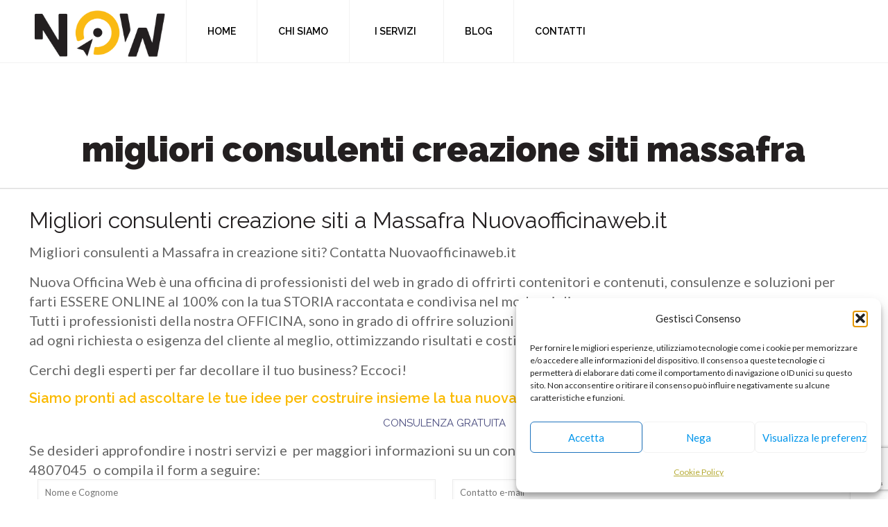

--- FILE ---
content_type: text/html; charset=utf-8
request_url: https://www.google.com/recaptcha/api2/anchor?ar=1&k=6LcMD_4pAAAAAJ54LfMSEMJPCu_dFMZWi_4LKsvN&co=aHR0cHM6Ly9udW92YW9mZmljaW5hd2ViLml0OjQ0Mw..&hl=en&v=PoyoqOPhxBO7pBk68S4YbpHZ&size=invisible&anchor-ms=20000&execute-ms=30000&cb=osw9qoa5r7vv
body_size: 48650
content:
<!DOCTYPE HTML><html dir="ltr" lang="en"><head><meta http-equiv="Content-Type" content="text/html; charset=UTF-8">
<meta http-equiv="X-UA-Compatible" content="IE=edge">
<title>reCAPTCHA</title>
<style type="text/css">
/* cyrillic-ext */
@font-face {
  font-family: 'Roboto';
  font-style: normal;
  font-weight: 400;
  font-stretch: 100%;
  src: url(//fonts.gstatic.com/s/roboto/v48/KFO7CnqEu92Fr1ME7kSn66aGLdTylUAMa3GUBHMdazTgWw.woff2) format('woff2');
  unicode-range: U+0460-052F, U+1C80-1C8A, U+20B4, U+2DE0-2DFF, U+A640-A69F, U+FE2E-FE2F;
}
/* cyrillic */
@font-face {
  font-family: 'Roboto';
  font-style: normal;
  font-weight: 400;
  font-stretch: 100%;
  src: url(//fonts.gstatic.com/s/roboto/v48/KFO7CnqEu92Fr1ME7kSn66aGLdTylUAMa3iUBHMdazTgWw.woff2) format('woff2');
  unicode-range: U+0301, U+0400-045F, U+0490-0491, U+04B0-04B1, U+2116;
}
/* greek-ext */
@font-face {
  font-family: 'Roboto';
  font-style: normal;
  font-weight: 400;
  font-stretch: 100%;
  src: url(//fonts.gstatic.com/s/roboto/v48/KFO7CnqEu92Fr1ME7kSn66aGLdTylUAMa3CUBHMdazTgWw.woff2) format('woff2');
  unicode-range: U+1F00-1FFF;
}
/* greek */
@font-face {
  font-family: 'Roboto';
  font-style: normal;
  font-weight: 400;
  font-stretch: 100%;
  src: url(//fonts.gstatic.com/s/roboto/v48/KFO7CnqEu92Fr1ME7kSn66aGLdTylUAMa3-UBHMdazTgWw.woff2) format('woff2');
  unicode-range: U+0370-0377, U+037A-037F, U+0384-038A, U+038C, U+038E-03A1, U+03A3-03FF;
}
/* math */
@font-face {
  font-family: 'Roboto';
  font-style: normal;
  font-weight: 400;
  font-stretch: 100%;
  src: url(//fonts.gstatic.com/s/roboto/v48/KFO7CnqEu92Fr1ME7kSn66aGLdTylUAMawCUBHMdazTgWw.woff2) format('woff2');
  unicode-range: U+0302-0303, U+0305, U+0307-0308, U+0310, U+0312, U+0315, U+031A, U+0326-0327, U+032C, U+032F-0330, U+0332-0333, U+0338, U+033A, U+0346, U+034D, U+0391-03A1, U+03A3-03A9, U+03B1-03C9, U+03D1, U+03D5-03D6, U+03F0-03F1, U+03F4-03F5, U+2016-2017, U+2034-2038, U+203C, U+2040, U+2043, U+2047, U+2050, U+2057, U+205F, U+2070-2071, U+2074-208E, U+2090-209C, U+20D0-20DC, U+20E1, U+20E5-20EF, U+2100-2112, U+2114-2115, U+2117-2121, U+2123-214F, U+2190, U+2192, U+2194-21AE, U+21B0-21E5, U+21F1-21F2, U+21F4-2211, U+2213-2214, U+2216-22FF, U+2308-230B, U+2310, U+2319, U+231C-2321, U+2336-237A, U+237C, U+2395, U+239B-23B7, U+23D0, U+23DC-23E1, U+2474-2475, U+25AF, U+25B3, U+25B7, U+25BD, U+25C1, U+25CA, U+25CC, U+25FB, U+266D-266F, U+27C0-27FF, U+2900-2AFF, U+2B0E-2B11, U+2B30-2B4C, U+2BFE, U+3030, U+FF5B, U+FF5D, U+1D400-1D7FF, U+1EE00-1EEFF;
}
/* symbols */
@font-face {
  font-family: 'Roboto';
  font-style: normal;
  font-weight: 400;
  font-stretch: 100%;
  src: url(//fonts.gstatic.com/s/roboto/v48/KFO7CnqEu92Fr1ME7kSn66aGLdTylUAMaxKUBHMdazTgWw.woff2) format('woff2');
  unicode-range: U+0001-000C, U+000E-001F, U+007F-009F, U+20DD-20E0, U+20E2-20E4, U+2150-218F, U+2190, U+2192, U+2194-2199, U+21AF, U+21E6-21F0, U+21F3, U+2218-2219, U+2299, U+22C4-22C6, U+2300-243F, U+2440-244A, U+2460-24FF, U+25A0-27BF, U+2800-28FF, U+2921-2922, U+2981, U+29BF, U+29EB, U+2B00-2BFF, U+4DC0-4DFF, U+FFF9-FFFB, U+10140-1018E, U+10190-1019C, U+101A0, U+101D0-101FD, U+102E0-102FB, U+10E60-10E7E, U+1D2C0-1D2D3, U+1D2E0-1D37F, U+1F000-1F0FF, U+1F100-1F1AD, U+1F1E6-1F1FF, U+1F30D-1F30F, U+1F315, U+1F31C, U+1F31E, U+1F320-1F32C, U+1F336, U+1F378, U+1F37D, U+1F382, U+1F393-1F39F, U+1F3A7-1F3A8, U+1F3AC-1F3AF, U+1F3C2, U+1F3C4-1F3C6, U+1F3CA-1F3CE, U+1F3D4-1F3E0, U+1F3ED, U+1F3F1-1F3F3, U+1F3F5-1F3F7, U+1F408, U+1F415, U+1F41F, U+1F426, U+1F43F, U+1F441-1F442, U+1F444, U+1F446-1F449, U+1F44C-1F44E, U+1F453, U+1F46A, U+1F47D, U+1F4A3, U+1F4B0, U+1F4B3, U+1F4B9, U+1F4BB, U+1F4BF, U+1F4C8-1F4CB, U+1F4D6, U+1F4DA, U+1F4DF, U+1F4E3-1F4E6, U+1F4EA-1F4ED, U+1F4F7, U+1F4F9-1F4FB, U+1F4FD-1F4FE, U+1F503, U+1F507-1F50B, U+1F50D, U+1F512-1F513, U+1F53E-1F54A, U+1F54F-1F5FA, U+1F610, U+1F650-1F67F, U+1F687, U+1F68D, U+1F691, U+1F694, U+1F698, U+1F6AD, U+1F6B2, U+1F6B9-1F6BA, U+1F6BC, U+1F6C6-1F6CF, U+1F6D3-1F6D7, U+1F6E0-1F6EA, U+1F6F0-1F6F3, U+1F6F7-1F6FC, U+1F700-1F7FF, U+1F800-1F80B, U+1F810-1F847, U+1F850-1F859, U+1F860-1F887, U+1F890-1F8AD, U+1F8B0-1F8BB, U+1F8C0-1F8C1, U+1F900-1F90B, U+1F93B, U+1F946, U+1F984, U+1F996, U+1F9E9, U+1FA00-1FA6F, U+1FA70-1FA7C, U+1FA80-1FA89, U+1FA8F-1FAC6, U+1FACE-1FADC, U+1FADF-1FAE9, U+1FAF0-1FAF8, U+1FB00-1FBFF;
}
/* vietnamese */
@font-face {
  font-family: 'Roboto';
  font-style: normal;
  font-weight: 400;
  font-stretch: 100%;
  src: url(//fonts.gstatic.com/s/roboto/v48/KFO7CnqEu92Fr1ME7kSn66aGLdTylUAMa3OUBHMdazTgWw.woff2) format('woff2');
  unicode-range: U+0102-0103, U+0110-0111, U+0128-0129, U+0168-0169, U+01A0-01A1, U+01AF-01B0, U+0300-0301, U+0303-0304, U+0308-0309, U+0323, U+0329, U+1EA0-1EF9, U+20AB;
}
/* latin-ext */
@font-face {
  font-family: 'Roboto';
  font-style: normal;
  font-weight: 400;
  font-stretch: 100%;
  src: url(//fonts.gstatic.com/s/roboto/v48/KFO7CnqEu92Fr1ME7kSn66aGLdTylUAMa3KUBHMdazTgWw.woff2) format('woff2');
  unicode-range: U+0100-02BA, U+02BD-02C5, U+02C7-02CC, U+02CE-02D7, U+02DD-02FF, U+0304, U+0308, U+0329, U+1D00-1DBF, U+1E00-1E9F, U+1EF2-1EFF, U+2020, U+20A0-20AB, U+20AD-20C0, U+2113, U+2C60-2C7F, U+A720-A7FF;
}
/* latin */
@font-face {
  font-family: 'Roboto';
  font-style: normal;
  font-weight: 400;
  font-stretch: 100%;
  src: url(//fonts.gstatic.com/s/roboto/v48/KFO7CnqEu92Fr1ME7kSn66aGLdTylUAMa3yUBHMdazQ.woff2) format('woff2');
  unicode-range: U+0000-00FF, U+0131, U+0152-0153, U+02BB-02BC, U+02C6, U+02DA, U+02DC, U+0304, U+0308, U+0329, U+2000-206F, U+20AC, U+2122, U+2191, U+2193, U+2212, U+2215, U+FEFF, U+FFFD;
}
/* cyrillic-ext */
@font-face {
  font-family: 'Roboto';
  font-style: normal;
  font-weight: 500;
  font-stretch: 100%;
  src: url(//fonts.gstatic.com/s/roboto/v48/KFO7CnqEu92Fr1ME7kSn66aGLdTylUAMa3GUBHMdazTgWw.woff2) format('woff2');
  unicode-range: U+0460-052F, U+1C80-1C8A, U+20B4, U+2DE0-2DFF, U+A640-A69F, U+FE2E-FE2F;
}
/* cyrillic */
@font-face {
  font-family: 'Roboto';
  font-style: normal;
  font-weight: 500;
  font-stretch: 100%;
  src: url(//fonts.gstatic.com/s/roboto/v48/KFO7CnqEu92Fr1ME7kSn66aGLdTylUAMa3iUBHMdazTgWw.woff2) format('woff2');
  unicode-range: U+0301, U+0400-045F, U+0490-0491, U+04B0-04B1, U+2116;
}
/* greek-ext */
@font-face {
  font-family: 'Roboto';
  font-style: normal;
  font-weight: 500;
  font-stretch: 100%;
  src: url(//fonts.gstatic.com/s/roboto/v48/KFO7CnqEu92Fr1ME7kSn66aGLdTylUAMa3CUBHMdazTgWw.woff2) format('woff2');
  unicode-range: U+1F00-1FFF;
}
/* greek */
@font-face {
  font-family: 'Roboto';
  font-style: normal;
  font-weight: 500;
  font-stretch: 100%;
  src: url(//fonts.gstatic.com/s/roboto/v48/KFO7CnqEu92Fr1ME7kSn66aGLdTylUAMa3-UBHMdazTgWw.woff2) format('woff2');
  unicode-range: U+0370-0377, U+037A-037F, U+0384-038A, U+038C, U+038E-03A1, U+03A3-03FF;
}
/* math */
@font-face {
  font-family: 'Roboto';
  font-style: normal;
  font-weight: 500;
  font-stretch: 100%;
  src: url(//fonts.gstatic.com/s/roboto/v48/KFO7CnqEu92Fr1ME7kSn66aGLdTylUAMawCUBHMdazTgWw.woff2) format('woff2');
  unicode-range: U+0302-0303, U+0305, U+0307-0308, U+0310, U+0312, U+0315, U+031A, U+0326-0327, U+032C, U+032F-0330, U+0332-0333, U+0338, U+033A, U+0346, U+034D, U+0391-03A1, U+03A3-03A9, U+03B1-03C9, U+03D1, U+03D5-03D6, U+03F0-03F1, U+03F4-03F5, U+2016-2017, U+2034-2038, U+203C, U+2040, U+2043, U+2047, U+2050, U+2057, U+205F, U+2070-2071, U+2074-208E, U+2090-209C, U+20D0-20DC, U+20E1, U+20E5-20EF, U+2100-2112, U+2114-2115, U+2117-2121, U+2123-214F, U+2190, U+2192, U+2194-21AE, U+21B0-21E5, U+21F1-21F2, U+21F4-2211, U+2213-2214, U+2216-22FF, U+2308-230B, U+2310, U+2319, U+231C-2321, U+2336-237A, U+237C, U+2395, U+239B-23B7, U+23D0, U+23DC-23E1, U+2474-2475, U+25AF, U+25B3, U+25B7, U+25BD, U+25C1, U+25CA, U+25CC, U+25FB, U+266D-266F, U+27C0-27FF, U+2900-2AFF, U+2B0E-2B11, U+2B30-2B4C, U+2BFE, U+3030, U+FF5B, U+FF5D, U+1D400-1D7FF, U+1EE00-1EEFF;
}
/* symbols */
@font-face {
  font-family: 'Roboto';
  font-style: normal;
  font-weight: 500;
  font-stretch: 100%;
  src: url(//fonts.gstatic.com/s/roboto/v48/KFO7CnqEu92Fr1ME7kSn66aGLdTylUAMaxKUBHMdazTgWw.woff2) format('woff2');
  unicode-range: U+0001-000C, U+000E-001F, U+007F-009F, U+20DD-20E0, U+20E2-20E4, U+2150-218F, U+2190, U+2192, U+2194-2199, U+21AF, U+21E6-21F0, U+21F3, U+2218-2219, U+2299, U+22C4-22C6, U+2300-243F, U+2440-244A, U+2460-24FF, U+25A0-27BF, U+2800-28FF, U+2921-2922, U+2981, U+29BF, U+29EB, U+2B00-2BFF, U+4DC0-4DFF, U+FFF9-FFFB, U+10140-1018E, U+10190-1019C, U+101A0, U+101D0-101FD, U+102E0-102FB, U+10E60-10E7E, U+1D2C0-1D2D3, U+1D2E0-1D37F, U+1F000-1F0FF, U+1F100-1F1AD, U+1F1E6-1F1FF, U+1F30D-1F30F, U+1F315, U+1F31C, U+1F31E, U+1F320-1F32C, U+1F336, U+1F378, U+1F37D, U+1F382, U+1F393-1F39F, U+1F3A7-1F3A8, U+1F3AC-1F3AF, U+1F3C2, U+1F3C4-1F3C6, U+1F3CA-1F3CE, U+1F3D4-1F3E0, U+1F3ED, U+1F3F1-1F3F3, U+1F3F5-1F3F7, U+1F408, U+1F415, U+1F41F, U+1F426, U+1F43F, U+1F441-1F442, U+1F444, U+1F446-1F449, U+1F44C-1F44E, U+1F453, U+1F46A, U+1F47D, U+1F4A3, U+1F4B0, U+1F4B3, U+1F4B9, U+1F4BB, U+1F4BF, U+1F4C8-1F4CB, U+1F4D6, U+1F4DA, U+1F4DF, U+1F4E3-1F4E6, U+1F4EA-1F4ED, U+1F4F7, U+1F4F9-1F4FB, U+1F4FD-1F4FE, U+1F503, U+1F507-1F50B, U+1F50D, U+1F512-1F513, U+1F53E-1F54A, U+1F54F-1F5FA, U+1F610, U+1F650-1F67F, U+1F687, U+1F68D, U+1F691, U+1F694, U+1F698, U+1F6AD, U+1F6B2, U+1F6B9-1F6BA, U+1F6BC, U+1F6C6-1F6CF, U+1F6D3-1F6D7, U+1F6E0-1F6EA, U+1F6F0-1F6F3, U+1F6F7-1F6FC, U+1F700-1F7FF, U+1F800-1F80B, U+1F810-1F847, U+1F850-1F859, U+1F860-1F887, U+1F890-1F8AD, U+1F8B0-1F8BB, U+1F8C0-1F8C1, U+1F900-1F90B, U+1F93B, U+1F946, U+1F984, U+1F996, U+1F9E9, U+1FA00-1FA6F, U+1FA70-1FA7C, U+1FA80-1FA89, U+1FA8F-1FAC6, U+1FACE-1FADC, U+1FADF-1FAE9, U+1FAF0-1FAF8, U+1FB00-1FBFF;
}
/* vietnamese */
@font-face {
  font-family: 'Roboto';
  font-style: normal;
  font-weight: 500;
  font-stretch: 100%;
  src: url(//fonts.gstatic.com/s/roboto/v48/KFO7CnqEu92Fr1ME7kSn66aGLdTylUAMa3OUBHMdazTgWw.woff2) format('woff2');
  unicode-range: U+0102-0103, U+0110-0111, U+0128-0129, U+0168-0169, U+01A0-01A1, U+01AF-01B0, U+0300-0301, U+0303-0304, U+0308-0309, U+0323, U+0329, U+1EA0-1EF9, U+20AB;
}
/* latin-ext */
@font-face {
  font-family: 'Roboto';
  font-style: normal;
  font-weight: 500;
  font-stretch: 100%;
  src: url(//fonts.gstatic.com/s/roboto/v48/KFO7CnqEu92Fr1ME7kSn66aGLdTylUAMa3KUBHMdazTgWw.woff2) format('woff2');
  unicode-range: U+0100-02BA, U+02BD-02C5, U+02C7-02CC, U+02CE-02D7, U+02DD-02FF, U+0304, U+0308, U+0329, U+1D00-1DBF, U+1E00-1E9F, U+1EF2-1EFF, U+2020, U+20A0-20AB, U+20AD-20C0, U+2113, U+2C60-2C7F, U+A720-A7FF;
}
/* latin */
@font-face {
  font-family: 'Roboto';
  font-style: normal;
  font-weight: 500;
  font-stretch: 100%;
  src: url(//fonts.gstatic.com/s/roboto/v48/KFO7CnqEu92Fr1ME7kSn66aGLdTylUAMa3yUBHMdazQ.woff2) format('woff2');
  unicode-range: U+0000-00FF, U+0131, U+0152-0153, U+02BB-02BC, U+02C6, U+02DA, U+02DC, U+0304, U+0308, U+0329, U+2000-206F, U+20AC, U+2122, U+2191, U+2193, U+2212, U+2215, U+FEFF, U+FFFD;
}
/* cyrillic-ext */
@font-face {
  font-family: 'Roboto';
  font-style: normal;
  font-weight: 900;
  font-stretch: 100%;
  src: url(//fonts.gstatic.com/s/roboto/v48/KFO7CnqEu92Fr1ME7kSn66aGLdTylUAMa3GUBHMdazTgWw.woff2) format('woff2');
  unicode-range: U+0460-052F, U+1C80-1C8A, U+20B4, U+2DE0-2DFF, U+A640-A69F, U+FE2E-FE2F;
}
/* cyrillic */
@font-face {
  font-family: 'Roboto';
  font-style: normal;
  font-weight: 900;
  font-stretch: 100%;
  src: url(//fonts.gstatic.com/s/roboto/v48/KFO7CnqEu92Fr1ME7kSn66aGLdTylUAMa3iUBHMdazTgWw.woff2) format('woff2');
  unicode-range: U+0301, U+0400-045F, U+0490-0491, U+04B0-04B1, U+2116;
}
/* greek-ext */
@font-face {
  font-family: 'Roboto';
  font-style: normal;
  font-weight: 900;
  font-stretch: 100%;
  src: url(//fonts.gstatic.com/s/roboto/v48/KFO7CnqEu92Fr1ME7kSn66aGLdTylUAMa3CUBHMdazTgWw.woff2) format('woff2');
  unicode-range: U+1F00-1FFF;
}
/* greek */
@font-face {
  font-family: 'Roboto';
  font-style: normal;
  font-weight: 900;
  font-stretch: 100%;
  src: url(//fonts.gstatic.com/s/roboto/v48/KFO7CnqEu92Fr1ME7kSn66aGLdTylUAMa3-UBHMdazTgWw.woff2) format('woff2');
  unicode-range: U+0370-0377, U+037A-037F, U+0384-038A, U+038C, U+038E-03A1, U+03A3-03FF;
}
/* math */
@font-face {
  font-family: 'Roboto';
  font-style: normal;
  font-weight: 900;
  font-stretch: 100%;
  src: url(//fonts.gstatic.com/s/roboto/v48/KFO7CnqEu92Fr1ME7kSn66aGLdTylUAMawCUBHMdazTgWw.woff2) format('woff2');
  unicode-range: U+0302-0303, U+0305, U+0307-0308, U+0310, U+0312, U+0315, U+031A, U+0326-0327, U+032C, U+032F-0330, U+0332-0333, U+0338, U+033A, U+0346, U+034D, U+0391-03A1, U+03A3-03A9, U+03B1-03C9, U+03D1, U+03D5-03D6, U+03F0-03F1, U+03F4-03F5, U+2016-2017, U+2034-2038, U+203C, U+2040, U+2043, U+2047, U+2050, U+2057, U+205F, U+2070-2071, U+2074-208E, U+2090-209C, U+20D0-20DC, U+20E1, U+20E5-20EF, U+2100-2112, U+2114-2115, U+2117-2121, U+2123-214F, U+2190, U+2192, U+2194-21AE, U+21B0-21E5, U+21F1-21F2, U+21F4-2211, U+2213-2214, U+2216-22FF, U+2308-230B, U+2310, U+2319, U+231C-2321, U+2336-237A, U+237C, U+2395, U+239B-23B7, U+23D0, U+23DC-23E1, U+2474-2475, U+25AF, U+25B3, U+25B7, U+25BD, U+25C1, U+25CA, U+25CC, U+25FB, U+266D-266F, U+27C0-27FF, U+2900-2AFF, U+2B0E-2B11, U+2B30-2B4C, U+2BFE, U+3030, U+FF5B, U+FF5D, U+1D400-1D7FF, U+1EE00-1EEFF;
}
/* symbols */
@font-face {
  font-family: 'Roboto';
  font-style: normal;
  font-weight: 900;
  font-stretch: 100%;
  src: url(//fonts.gstatic.com/s/roboto/v48/KFO7CnqEu92Fr1ME7kSn66aGLdTylUAMaxKUBHMdazTgWw.woff2) format('woff2');
  unicode-range: U+0001-000C, U+000E-001F, U+007F-009F, U+20DD-20E0, U+20E2-20E4, U+2150-218F, U+2190, U+2192, U+2194-2199, U+21AF, U+21E6-21F0, U+21F3, U+2218-2219, U+2299, U+22C4-22C6, U+2300-243F, U+2440-244A, U+2460-24FF, U+25A0-27BF, U+2800-28FF, U+2921-2922, U+2981, U+29BF, U+29EB, U+2B00-2BFF, U+4DC0-4DFF, U+FFF9-FFFB, U+10140-1018E, U+10190-1019C, U+101A0, U+101D0-101FD, U+102E0-102FB, U+10E60-10E7E, U+1D2C0-1D2D3, U+1D2E0-1D37F, U+1F000-1F0FF, U+1F100-1F1AD, U+1F1E6-1F1FF, U+1F30D-1F30F, U+1F315, U+1F31C, U+1F31E, U+1F320-1F32C, U+1F336, U+1F378, U+1F37D, U+1F382, U+1F393-1F39F, U+1F3A7-1F3A8, U+1F3AC-1F3AF, U+1F3C2, U+1F3C4-1F3C6, U+1F3CA-1F3CE, U+1F3D4-1F3E0, U+1F3ED, U+1F3F1-1F3F3, U+1F3F5-1F3F7, U+1F408, U+1F415, U+1F41F, U+1F426, U+1F43F, U+1F441-1F442, U+1F444, U+1F446-1F449, U+1F44C-1F44E, U+1F453, U+1F46A, U+1F47D, U+1F4A3, U+1F4B0, U+1F4B3, U+1F4B9, U+1F4BB, U+1F4BF, U+1F4C8-1F4CB, U+1F4D6, U+1F4DA, U+1F4DF, U+1F4E3-1F4E6, U+1F4EA-1F4ED, U+1F4F7, U+1F4F9-1F4FB, U+1F4FD-1F4FE, U+1F503, U+1F507-1F50B, U+1F50D, U+1F512-1F513, U+1F53E-1F54A, U+1F54F-1F5FA, U+1F610, U+1F650-1F67F, U+1F687, U+1F68D, U+1F691, U+1F694, U+1F698, U+1F6AD, U+1F6B2, U+1F6B9-1F6BA, U+1F6BC, U+1F6C6-1F6CF, U+1F6D3-1F6D7, U+1F6E0-1F6EA, U+1F6F0-1F6F3, U+1F6F7-1F6FC, U+1F700-1F7FF, U+1F800-1F80B, U+1F810-1F847, U+1F850-1F859, U+1F860-1F887, U+1F890-1F8AD, U+1F8B0-1F8BB, U+1F8C0-1F8C1, U+1F900-1F90B, U+1F93B, U+1F946, U+1F984, U+1F996, U+1F9E9, U+1FA00-1FA6F, U+1FA70-1FA7C, U+1FA80-1FA89, U+1FA8F-1FAC6, U+1FACE-1FADC, U+1FADF-1FAE9, U+1FAF0-1FAF8, U+1FB00-1FBFF;
}
/* vietnamese */
@font-face {
  font-family: 'Roboto';
  font-style: normal;
  font-weight: 900;
  font-stretch: 100%;
  src: url(//fonts.gstatic.com/s/roboto/v48/KFO7CnqEu92Fr1ME7kSn66aGLdTylUAMa3OUBHMdazTgWw.woff2) format('woff2');
  unicode-range: U+0102-0103, U+0110-0111, U+0128-0129, U+0168-0169, U+01A0-01A1, U+01AF-01B0, U+0300-0301, U+0303-0304, U+0308-0309, U+0323, U+0329, U+1EA0-1EF9, U+20AB;
}
/* latin-ext */
@font-face {
  font-family: 'Roboto';
  font-style: normal;
  font-weight: 900;
  font-stretch: 100%;
  src: url(//fonts.gstatic.com/s/roboto/v48/KFO7CnqEu92Fr1ME7kSn66aGLdTylUAMa3KUBHMdazTgWw.woff2) format('woff2');
  unicode-range: U+0100-02BA, U+02BD-02C5, U+02C7-02CC, U+02CE-02D7, U+02DD-02FF, U+0304, U+0308, U+0329, U+1D00-1DBF, U+1E00-1E9F, U+1EF2-1EFF, U+2020, U+20A0-20AB, U+20AD-20C0, U+2113, U+2C60-2C7F, U+A720-A7FF;
}
/* latin */
@font-face {
  font-family: 'Roboto';
  font-style: normal;
  font-weight: 900;
  font-stretch: 100%;
  src: url(//fonts.gstatic.com/s/roboto/v48/KFO7CnqEu92Fr1ME7kSn66aGLdTylUAMa3yUBHMdazQ.woff2) format('woff2');
  unicode-range: U+0000-00FF, U+0131, U+0152-0153, U+02BB-02BC, U+02C6, U+02DA, U+02DC, U+0304, U+0308, U+0329, U+2000-206F, U+20AC, U+2122, U+2191, U+2193, U+2212, U+2215, U+FEFF, U+FFFD;
}

</style>
<link rel="stylesheet" type="text/css" href="https://www.gstatic.com/recaptcha/releases/PoyoqOPhxBO7pBk68S4YbpHZ/styles__ltr.css">
<script nonce="DessVPMTHODB3Y51yVQJ-Q" type="text/javascript">window['__recaptcha_api'] = 'https://www.google.com/recaptcha/api2/';</script>
<script type="text/javascript" src="https://www.gstatic.com/recaptcha/releases/PoyoqOPhxBO7pBk68S4YbpHZ/recaptcha__en.js" nonce="DessVPMTHODB3Y51yVQJ-Q">
      
    </script></head>
<body><div id="rc-anchor-alert" class="rc-anchor-alert"></div>
<input type="hidden" id="recaptcha-token" value="[base64]">
<script type="text/javascript" nonce="DessVPMTHODB3Y51yVQJ-Q">
      recaptcha.anchor.Main.init("[\x22ainput\x22,[\x22bgdata\x22,\x22\x22,\[base64]/[base64]/[base64]/ZyhXLGgpOnEoW04sMjEsbF0sVywwKSxoKSxmYWxzZSxmYWxzZSl9Y2F0Y2goayl7RygzNTgsVyk/[base64]/[base64]/[base64]/[base64]/[base64]/[base64]/[base64]/bmV3IEJbT10oRFswXSk6dz09Mj9uZXcgQltPXShEWzBdLERbMV0pOnc9PTM/bmV3IEJbT10oRFswXSxEWzFdLERbMl0pOnc9PTQ/[base64]/[base64]/[base64]/[base64]/[base64]\\u003d\x22,\[base64]\\u003d\x22,\x22w5nCssO0MsKjUMO1w65DwqrDtsKbw6PDtUQQIsOmwrpKwo/DkEEkw6bDlSLCusKNwqokwp/DpjPDrzVdw4hqQMKKw5rCkUPDq8KkwqrDucO/[base64]/CgWHDlsOAX3pMw7V5c0Fuw7jDm8Ofw4o9wpMLw5dfwq7DghUNeHTCtlUvVMK5B8Kzwp/[base64]/[base64]/w6MfwpBvw4JlwqhgwoPDj8O3w4HDnXtWWcK/KsKbw51CwrbCnMKgw5wTWj1Rw4HDplh9CBTCnGshEMKYw6sdwrvCmRp+wovDvCXDt8OoworDr8O4w7nCoMK7wq5gXMKrBwvCtsOCKMK3ZcKMwoEHw5DDkHwawrbDgVZKw5/[base64]/w5cMw67DtTvDlwF8RXvDo0nDsFI5LE7DrHTDicK0wq7CucKmw5wiR8Oic8OPw6LDqw3CuW7CrkjDqAjDolTCm8ORw51PwqRXw6RIcCnCtMOKwrfDqcKkwrrDo2PDocKQwr17DR4Cwq52w641cS/CtMODw7kww6FTCRXCr8K2ecKVdXQfwoJtKkPDg8KLwq7Dm8OBeWvChB3CiMOaQsKrGcKww7TCgsKbK1NPwqLClcKtIsK2MBbDmV3CkcOfw7g/[base64]/wpwTQsKAC2lUw4bCj8OPwrjCoQZIdz7DiEddecKiM2zDjFLDrybDu8KBP8O3wozCsMO3AcK8fWLCksKVwrJzw79LVcO7wo/CuwvCp8KoMxRDw55CwqjClR7CrQPClyhcwrZwEkzCqMOzwoTCt8KyX8ONw6XCnXvDmGFAWR/DvQ4Iahkiwr3CqcKHM8Olw7pfw7zDmXLDt8OsNkrDqMOAwqjChhsLw4Z8w7DCumHClsKSwqcPwod0ACHDjivCncKbw4AWw6HCtMKJwojCisKDJSY2wrTDlzRXCFHCp8KLN8OwFMK/wpl9YsKCCMK4wo0oG3xRECV+wqjDkVPCkFI5J8O+Qm7DjcKlBEDCgsKpH8OWw6FBBF/CpBxaZhjDqUpSwqdbwrXDhVAsw6QUAMKxeG0eNMOhw7Elwrd5fxdjJsO/w70kbsKLUMK3J8O4XivCkMOzw49Rw5bDqMOzw4TDhcO0SCjDscKnCMOVCsK5L1bDtgfDtMObw7PCvcORw4VKwp3DlsO2w4/Ch8OLeVNpEcKYwqFEw6fCkFRCVF/DkVwPZ8OAw4jDmsOJw7oPdsKmacOkP8KQw47CsCZlC8Okw6fDmXXDvsOpbwggwofDrzwSMcOHVHvCnMKMw64AwopmwrvDiDNcw4bDh8OFw4LCuHZmwpnDpsOPJk1mwr/CksK/fMK5w5N1U0Bdw58EwoPDuV4swrLCrht0azrDmA3CiQnDkMKjPsOewqEAaRbCgzXDoiHCrTvDn3cTwoZrwoxnw7HCjybDlBfCkcOYXHfCgF/DtsKzPcKoPh9yO0jDhVMswqPDp8Kxw5LCkMO6wprDuAfCnXDDrkzDkDfDoMKldsK8wqgEwp5nT2FVwrLCqktBw4AGB0Emw651AcKXPFHCuEpCwqA5YsK0KMKqwooMw6DDucKpXcO0KMO9AHg3w7nDl8KDWGhNXsKQwo0Owo7DiRXDgVjDlMK3wog/Whc0ZHVqwqRzw7Qdw4Jvw5F5NWAsPlzChxwOwp9jwpZlw4jClMOFw4jDgiTCucKOKzLDn2vDpsKdwoJWwqwcXB/CncK6Hglob0FHLj7CmBxMw6fDp8OhFcOie8KrRykPw4R/wo7DpcOKwqRZFMOtwp9cZMObw5oaw48IfjA9wo3CncOiwq/[base64]/Ch8OAw7ZHCDI9eMOJaw/[base64]/DxzDo1t5w57CsMK7w5vCgcKTw7LCnnHDiAHDmcKbwr41wqXCsMONflxNYMKOw4jDsFjDtBbDji7Dr8K4IzAeGkNfc01Bw58Ew4hTwr/CnsKwwo00w4/DmFnCk3LDvTAGIMKFDTh7AsKPNMKdwqfDtsOcXUZGw7XDicKfwpJZw4fDqsKjU0jDu8KHcinDg2AjwokmWMOpXW9Mw7QCwosBw7TDlRHChBdaw77DuMKuw7JbR8KCwrHDl8Kfwp7Dm0PCrQ97eDnChsK3Sik0wpNbwqhAw53CvxMZFsOHRj4xSV/CqsKpwozDqC9sw4E3aWAYBX5Dw7dPFBgOw7NKw5wadxBnwpXDncK+w5rCpsKZwodBEcOpwoPCsMOELVnDnkrChcOGOcOuecKPw47DtsKgfiNhc03Ct3I6NMOOaMKdT0I8Uzoywp9awp3CpcKEZTYJGcK1wrrDpsO3dcOjwrPDuMOQEgDDsxpjw4wSEXB/w79zw7DDj8K+E8O8fHcnL8K7w4wGeXt9Q2zDo8Otw6Myw7bDoijDgSsYU19cwrBIwojDgsODwoA/wqHDrhrCs8OXI8K4w7zDqMOIAwzCvRPCv8K3wqIRMRQRw599wrhLw4PDjGHDsTN0LMO0VwhowofCuRLCpcOvO8KHD8OaFMKnw5PDk8KQw7k6Djdyw77DvcOvw7bCjsKiw6o1e8KTVMOdw7pZwoLDhV/CvMKcw4TDnE3Dr11gFgnDqMKiw60Dw5XDhXfCjcOOcsKCFMK+w73DrMOiw4FYwo/CvDbCr8Orw77CkjHDgsONAMOZPsOqQhfCgsKAR8KuFmxSwqdEwr/Cg1XDi8O3wrNswqBRAlZaw57DjMOOw43DqMOvwpHDjsKNw4ARwqZtYsKXdMODw6DCksK+w7rDlsKSwpIOw77DmBhefE8bdcOAw4Idw5XCmVnDoR/[base64]/w6TCtcOycEggeMOvw47DoFzCkWdRwqwTcMOhwpjCgMKwQCkEZMOzw57DnEs1TcKpw67Ch1zDrcOkw4pmYXpDw6LDiHDCt8Ovw7krwpXDncKewp3DimB+U2bCusKzcMKEwoTCjsKuwrwqw7bCkcK1GVjDtcKBXRTCtcK9dRfCry/Cn8OyZyrCqzXDvsOVwp54PsOyYMKuFMKsJTjDsMONRcOGJcOsb8KVwpjDp8KOWh1ew4XCscO4VEPClsOHQcO4fcO1wrVXwpZhaMK/[base64]/GcKFwrkHQsO5wpp+PcKCwqoqFSdSOHgoX04eFcOTHUvCjWrCjxcww4kFwrzCvMOxEhI4w5lGQMKAwqTCicKow5DChMOFwrPDvcOvAMO/[base64]/ChcK7Oz7DqhPCtijDon/DusOZw44HwqjDtlN1ID9ew7bDhEvCjxVeCkMeFMOxXMKyTGvDgMOCGXIzeCPDsHvDjcOvw4Ytwo/Cl8KZwpgZw6cRw4nCjQ/DrMKcEHjCpkPDqTU2w6DCk8KtwqFuBsKow7TCpQIPw73CicOVw4Izw73Dt35NBMOcQT3DlsKOZsOow7Iiw48sHnvDucOaID/[base64]/[base64]/CuT3Dj8KnSDvDnhlfJTPDscKdTQkuZgDDnMKHVxd9ZMOYw6NFOsOnw7TChArDuGNGw5dEDHxmw7U9WFzDpGfCpgrDh8OIwq7Csjc5AnbCiScFwpbCn8KHemN6FGbDhj4lWsKWwpzCon7CihLDksOfwrTDmmzCpHnCosKwwpjDicK3S8KjwoR3IW0HbHDCrnzDpmYZw6/DgMOOHygnCMOUwqXChFvClAQxwrHDg098dsKBIQ3CggnCtsKicsOADxfCnsO5TcKNYsKCw7jDjX0SDyrDm1sbwpgjwq/[base64]/CgRzCgMO6AMO2cMKAwoXDlEXCpMOPLsO4blB2w6nDlH7DmMOzw6jDvsKNPsOvwp/DjyZMKcKQwprDicKFXsO/w4LCgcO9F8K1wrFYw5x3bwcAGcO3IsK0wr1fwpg+woBMZEdpJE7Dqh7CpsKrwq8Xw48xwpvDulFMOWnCqUYoGcOmOkUueMKTOcOawonCvcK2wqbDm307Q8OAwo/[base64]/CnAxvWsOBw5sMEkstwqTCkMKSBG3DnWgOOxNOT8K+TMKKwr3DrsODwrEQTcOuwprDisOiwpY+K2INX8K2w4dNCcKvCTPCmEXDsH0qbcK8w6rDhE8hQUwqwp7DnGsgwrPDuHcXOHcEdMKERipcw4nDsW/[base64]/w7vDncOtwp7DhcK3wprDiW3Dp3RTw71GwqfCk0HDrsKJW2QiTxQJwqQOMn14wocpBsONFmRae3DCnsK5w47DlMK+w6FKw6tywo5RfF7Dl17CkMKcXBBKwqhzc8OtWsKMw7E5Q8KDwqQWw5FgJ3g1w4kNw6sgZMO2c37Cmx/[base64]/w6d0KA7Cs8Kawr19D0jDvsKow4PCgxTCu8Oow7DDusOxT2dNesKcKh7Cl8OBwqE9CsKEwo1Swo0gwqXCkcKHPTTCrcK5cHUIQcKcwrdvJEo2CkHCugLCgVI3w5V/woZ0eCRAFcKrwo50Hz7CrCrDimgMw6N7cRHCr8OCDE/DicK7UR7Cn8KqwpEuJ09fcwAiWyjCmcObw7jDvGTCv8ONRsOtwokWwroUeMO/woZSwrvCuMKBQ8Kvw45owqlPYsKFIcOrw6gxJsKaI8Kiw4lbwq8MWi9hBXQBccOKwqPDsi3Ct1IADCHDm8KFwojDhMOHwrbDgMKAAQ06w4MRXsODLmnChcKRw6diwpPCt8KjIMOKwovDrlodwr3DrcOFw7l/ADxRwo3CsMKefFtQTnDCj8OuwrbClkt0M8Kzw6zDv8OcwonDtsOYHzDCqGDDmsOzT8OCw4xmLHg4NUbDo0x8w6zDjGQhL8O0w5bCiMKNdSVPw7QuwqDDuz/DhmoGwp8kGsOHMTFww47DlUfClB1GWDzCkw4wUMKtKsO7w4LDmk8Kwrx0QMO8w53Dg8KhJsKLw5vDsMKcw5t2w5cYT8KKwoHDtsKJGBtFWMO/a8OOHcOWwpBNcX90wqw6w4oWcDkDLDHDhXV+S8KrZXIbW2Q5w5x3J8KMw4zCscOsKD8ow7tMYMKBFMOfw6EzYALChkU1IsK+eijCqMOaFsO+w5MGG8Oxwp7DnTQTwqwDw4Z/RMK2ETbCgMOKNcKrwpLDs8OuwoJnGn3Cng7Dgy1ww4Eow6zDkMO/OWXDs8OBCWfDpsOdWsKKUQzCgCdaw4JrwrfCoiQ3DMO5Lz8MwqAfLsKgwq/DjWXCtmXDsATCusKdw4rDhsKlV8OzSW06w5l0VERPZsOdTgjCuMKnGcOww70XJg/[base64]/[base64]/[base64]/w4XDgMKOwqYeQ8Ktwq9Iwr/ChsK0HcOewrpTw6sTcHFiKBAlwqbCh8KffcKmw6gMw5HDpMKuFcOOw4jCvX/[base64]/CogDDqHPDv8OgwqjDpMKnUFRHDMOUw716HkRVwpXDiQRMX8OLw7vDo8KnF0bCtitJfUDDgQjDvMO6wqvCsVrDl8Kkw4vDqzLClRbDomkVbcOSCEsCF2DDjAFYLGtdwrHDpMOKEmQ3bh/CkMKbwooxHXEGdjvDqcOHwr3CrMO0w7/CvlPCocOJw63Diwtzw53DssK5wrnCsMKyDWXDrMK2w51fw4cWwrLDosOXw6dpw5FOOihsNMOVRzbDvH/Dm8KeT8O3aMKEw7rDicK/K8K0w7IfWMOaKB/CnQMtw6QcdsOeQ8KSLEE4w7YqNcOzCGLDnsOWARDCjsO8FsORaDHCoENzRz/ClzvDuyd4LsKzTGdbwoDDiSnCl8K+w7Ejw7xkw5PDmsO/w65nRF7DjsO2wqzDq03DhMK+fsKAw5bDlEfCl2TCj8Osw5bDqAFNGcK9Hg7CiyDDncOfw7DChhIwV0vCiWHDrcO8UsK1w77Coz/Co23CqyNqw5fDqMOsVHTCnj45YBvCmMOmVcKtJXbDrSbDtMKtdcKVNcO3w7rDi10Uw6zDqcKSEDAiw53DshHCp0ZRwrVswp3Dt3JDAAPCuy3CpQMpIlDDvifDt3jClQHDoQ0uOQhWL1/CiAYGEEErw71SS8OUWksMR2jDm3hOwph9ZsOnW8OaXUt1dcOiwoHCrWF2U8KWUsOwWcONw7hnw6BVw7TCsX8FwoRjwqjDvCfDvsOLMXrCtyFBw4bCgsO1w4JEw7hVw45gNsKGwrRBw7LDiXHDhQ0cbwJ/wonCjcKhbcOVYsOXQ8Okw7bCsi3Cs3DCmsKJb1gLQnfDo05UFMKiAjhgAMKaU8KKQUkZMiAodcOmw5MIw4BKw6XDr8O2HMO4woY4w6rDnk5dw5lzV8KwwoIXeHs/[base64]/CsMK/b8OKK8OWI8OGwoTCg8KJw6FTwozDtQNiw65Gwpg/w74dwrzDqzrDgxnDp8OkwrrDg2E4wojDhMKiJ3JDwqzDoXjCo3jDhSHDkFVNwqUkw54rw5R2PQpoBXxaPMOaBcOCwpsmw4HCqU5DJCFlw7vCjMO/OMOzQUtAwozDt8KAwpnDusOXwoU2w4zCisO0K8KYw5nCrcOGRgchw6LCqDfCnhvCiU3CuQ/[base64]/w7Ehw4VpA8KfOVnCpsKRw780wq/Cs3LCrHAHw6DDnlR+fsKtw5LCrGBOwpc0H8Kdw4lxCDRxPDt6YMKcTW4pYMOVwpsNaFtIw4JIwoLDiMKhYMOaw67Dpz/DvsK+HMKFwoERcsKRw65bwpcoY8OEO8OSR3/Du2DDvm3DisOId8KMw7trZsKQw4EmYcOZd8ONbyzDvMO4IQfDnHLDgcKDHgrCviM3wqMEwr/DmcO3NyzCoMKxw78hw5DCp1/DhmnCqcKILSMHc8KIMcKow7LDpsKcV8OXdSw3HSQLw7LCoGLCmcOtwprCtMOmTsK6CQvDijh4wrrCosODwoLDqMKVNm/CtGIxwpbCicKZw6x2cAzClS8qw4kiwrvDsXtcP8OFY03DtcKLwoBEdBcsVsKSwokow4rCiMONwpw6wp7DgBpvw6p9asOmWsO8wo1Vw6jDhMKZwrfCqHdcCybDiml5G8Oiw7TDk2UMD8OIF8Kxwq/CrzxfKSvDm8KnRQrDmiQBCcO5w4zDiMKeaxLDqFnCj8KKD8OfOyTDosKcOcOqwojDnD0VwrbCu8KVOcKGfcOJw73CtXFcVj3DlDPCtB1Zw44rw67CpMKNKsKBe8KcwqtWAlNzwovDtcKKwqPCp8Oiwq4+KSptKMOwBMK8wpB4aCxdwq1Iw73DncOhw6Y+wofDswZuwo/CpWgUw4/Cp8OOB3bCjsONwpJRw4/[base64]/eMOIbMO1OUrChcOQw6fDpxHDncOsN2XDssKKwphiw7AwYRZcTXfDocO7DsKCVmZLT8Oyw6RHwonDnQjDg0UXwpLCoMO3IsOOE2TDrCB2w5d+wonDnsOLfHnCoHdXDMODwobDmMOwb8OJwrjCiXnDrkMVaMKGTw1sGcKyQ8Khwo0Nw55wwoTCtsKqwqHCqlQUwp/[base64]/CvRPCkcKAC8KrNcKBP8Oiw4sjw4fCkcOqIMO2wqHCg8OSclVowp5iwoXDqMOCV8OZwqJ6w5/DtcKkwrksd3TCvsKqe8OYOsOxZGNyw6dfdGkdwp7DgsKjwoBNGsKnJcO6IcO2wo7DoXfChiViw53DqMOCw5rDsTzCmzQow6MTbEXCgixyRMOjw5Z3w6TDm8KYawYEWMO3CsOpwrbChMK+w4/Cj8O5KiXDvMOIRcKJw7HDjRPCocK0LERIwoorwrPDvcK5w7IvEMK5VHHDisKhw4bDtHPDusOgT8OMwoZ/ITsGLwwrLTwGw6XDs8KiBAlbw6PDr20wwoJtFcKfw6DChcOdw7jCtndBXgoxKWx3HDdzw6zDkH0RLcKFw7czw5jDnBRgd8OcJsKVfcKnw7LCvsO/dzxRagvChDoNMsKOWVvCujARwqXDqMOaQsKOw77DrW3CnsKcwoF3woZQZsKNw6LDiMOtw75ww5bDlcObwo3DgRTDvhbCu2HCp8K5w5zDij/[base64]/ERfCk2fDrxoHwqVqwpAyHlQ4IsKkMcOQH8OJeMO/S8OTwovCmk3Cl8Kkwqo1WsKiacKNwoIid8OJYsOLw67DvCcTw4ItbQfCgMKra8KKT8K/[base64]/[base64]/Dlzsdw4nDm8K2w5DDpsKXwp4Aw6fCnMKZwphKITFyIHM5RyjCpRRZPlRZIhQJw6MRw6JkKcOPw4ERZw3DrMKEQsK2wqlLwp5Sw43CksOqbW9hBnLDunIfwrjDswo5w53DuMOxE8KpEADCq8KJagXCrFgsVB/ClcKXw4Ugf8KvwoQRwr5iwrBvwp/[base64]/DhsOAw4XDhhbCnMKOw6ZpTh7Cn8KTYsKGWMKkWRYUMjtSXizCoMKRwrbChDrDmcOwwrEpdcK+w4xCHcOocsOOHsKgEw3CpyXCs8KLGW/[base64]/WMO7YXAAwrlnw54Ew5/Di3J5RF7DnGRNZWZAw7k1EBA1wohwYQjDgcKcNSIcFGoew5bCmABmRsKjw6cmw53CqcOUMVJpwovDtDhqw50WA03DnmJsLcONw7hjw7/CrsOuWcOnDw3CvH1iwpXCvcKFKXFOw57Crkomw43CjnLDs8KTw4Q9P8KKwoZkScOrfSnDmxt2wrd2w6YLwqnChBnDksKTAgjDtRrDh13DqwvCmh1Dw6dmAk/Cj0bCjmwjEMKQw4HDsMKJLgPDhEgmwqXDmMOmwqkCLHLDr8KKFcKMf8O1w7Z1QyDCp8O1MwfDrMKmXU1KbcOxwp/CqkTCksKqw63Cv3rDkzg4worDkMOLaMOHw7TCmsKmw5/Cg2nDtRA9H8OUO2fCrljCil0tPcOCDDIDw7RvHxpRYcOxw5DCtcKcXcKXw5bDs3YxwoYHwqDCpjnDssOswoRBwpXDhzDDkj7DvEVwYMOgMRnCow7DsWzCk8Oew4QHw5rCs8OwKxvDjjNmw4ZiSsKICk/DpTUGeGrDj8O2YFxFwoJrw5RkwqIEwotoY8OyCcOCw5gGwos/AMKwfMOCwqwaw7/DondEwoNTwovDoMK6w6HCmCdkw5TCh8OgI8KSw77CoMOWw7UYezcwX8OxZ8OJEyAlwqEZC8OWwo/DsDQ1HV3CpMKnwq1IN8K7ZH/CtcKXE3ZzwrF1w7bDjUvCinRMIzzCssKNAcKswpoATypwHAAlecK1w6lKZMOQMsKFXCJvw5jDrsKowoUtG2LCtDHCocKWNjtcccKwFSvCknvCqEd1Tz9ow53Cp8K/[base64]/CgAYyCC8Xwokvd8OsGFvCksOGw6ErWMKBAMO9w7sKwrNKwoFhw7XDgsKtUD3CqTTCvMOubMK2w6ESw6TCsMOVw7XDuibCu1LDohdrOcKUwpgQwqw1w716UMODfcOmwrHDg8OTah/[base64]/CuxTCusKrwrTChsKpb3fCrMOawpsjw5lHw7kRw5kcw7XCsVfCmsKCw4PCn8O+wp3Dn8OtwrY0wrfDsH7CilIpw47Ctj/CqsKVHBlRDyvDg13Cp2k1B2pmw5nClsKLwpDDv8KGLcOxXDs1w6tEw51LwqvDoMKHw4ZjDMO8YwggGMO4w7ATw5EkfCtMw7QHfMKNw4cjwpTCq8Kiw7AXworDr8KjRsKINcKOacKNw7/DrcOMwpQTaBADWgg3FcKHwoTDkcK/wozCgcO1w5IdwoQxOjFee2vDjxQiw6lxFsKpw4LDmnbDq8KYdifCo8KRwqLCv8KqLcKMw53DgcOvwqnCsm/CpX0swqPCu8KLwogXw71rw6zCpcKQwqc8fcKYb8OuGMKzwpbDoXkJGUYNw7bDvz42wpLDr8Oow54yb8Ozw78MwpLDucKUwqcRwpMnZl9/FsKVwrRjwotAH1zDrcKDehE+w55LEkTCkMKaw6JhX8OcwqjCj1Vhw45dw6jCiBPDiUdiw57DqSc1RGg3BDZAWcKNwrIuwrstQcOWw7cvwqZKSl7CvsKIw6Qaw4RyVcKow5vDpGFSwqHDnmHCnRNZNTBow6g/G8K7HsKZwoYFw6EkdMK5w7bDvT7CpRnCmMKqw6XCvcO+LR3DgTzDtABYwo9bw45TLyRhwoDDk8KNKldLYcOBw4hCLmEIw55bOR3CpV4TeMOfwosJwpV1IMKmVMKPTwAzw7nDgA0MMVQzGMO0wroGX8KqwovCiF8bw7zCl8Oxw4sQw5Nxw4rDl8Kfw5/CusKaDjfDvcOJwrhEwrUEwptjw7F/PcKxZcKxw4cPw7dBGinCojzCusKhVMKjZg0Yw6seWsKFD1zDvytQXcOFL8O2TcKPYcKrw4TDnsO2wrTDk8K4FMKOdcOww43DsQY/wrXDnBXDmcKeZXDCr24tN8O4fMOmwofCtCsTfcKfKsOdwoJ+RMOmTQUtWBLCrS0hwqPDjsKdw4BjwoIfGlpMCCTCuEXDuMK/[base64]/CosKewoQ/LklpwpUHfE7CjcOAwoTChcK5wo82w7oXB1xqCTJQY1B5w4BXwpvCrcOYwovCgCbCisK3w4XDuSV5w4xCw4Vvw4/DvD/DncOOw4LCnMOxw67CkTU4ZcKIfcK3w7hVU8KXwrvDk8ONGsOHZMKGwqbCn1N4w79Ow5XCgMKAbMOBTmbCp8O5wppMw6/DvMOTw5/[base64]/DggvCg8Osw6HChjfDlMOoLMOzOsKQwpMbO0sPw6ljwp4sSFbDmHjCinfDvi3CsCDCjMKeBsOhwoQGwr7DkVrDi8KSwrlNw5DCu8OyUH1OBsOAMcKGwrwEwq4Jw7odN07CkzrDlsOXWDvCr8Ole0BGw6F2SMKcw4YSw71qUksQw4XDuRDDnjzDpMKFD8OeAjrCgDl/BsOew6PDisOlwoHCqy4sCjvDumTCksO6wozDliXCgGDDksKgRGXDpWjDnQTDpw/DjkfDgcKcwpswU8KScF7CsXdQIjPCmsKDw4sMwpMUYsOQwq1pwpzDucOww4o0wp7DpsKpw4LCkF7DtzstwpzDiAHDtyNYUkd9by0nwpN8HsKnwqNmwr9LwpLDsVTDry5mWi9Yw7rCpMOuDAINwoXDvcKTw6LCpMO5IDPCvsKwbE/CvBrDj0PDqMOGw5vCqQtWwqEzTjFFF8OdD1jDknIKdEbDpMKcwqPDvsK9QTjDvsKdw6gGPsK8wrzDhMK5w7/CpcK1LcOPw41Vw6MVwrzClcKsw6DDucKXwq/Dj8Kmwr7Ct35NFjfCjsOPHMKNI3hpwpZ0wp7Cm8KRw57DuBXCm8KBwq3Dhh4cCXtSDQ3DrxDDmMKHw7JzwpIcDMKWwrjCqMOxw5k+w5UGw4cGwopawqN6KcO5GsK5L8OzTMK6w7NoD8KZVMOwwrLDlxHCk8OTBmPCr8OuwoZKwoVmABdcSQrDmWVKw5/CtMOMeFUOwq3CniHDniERfsKtf15pTBccE8KEVUtoEMO2NcOBcB7DhMOOdX7Ci8K5woxNJmnCtcO4w6vCgk/Dhz7DikwJwqTCusK6aMKZX8KiVR7DmsOvYcKUw77DmArDumwbwoTCocKKw7jCm3DDpAnDs8O2LsKxA2RHMcKpw6vDkcOAwpg0w7bDgMO8esOlw5VuwocAKwfDhcKnw7gySwVBwrdwER7Cmw7CpD/CmjdIw5ASVcKzwo3DsQ5uwo9oKnLDgQPCgcKHO2V/w5gjTsK3wqUSeMKZw4QOIw7CjGzDnkMhwp3DlsO9w6EPw5lqMljDmcO1w6TDnhYdwovCljHDv8OtDXdDw4VYLMOLw7cpCsOQS8K4WcK8wpTCvsKNwrUpesK2wqgVEUbDjn0sFnLDmSVVZsKnMMOiIAsLwocCwpDDrcOfQcO/[base64]/DnXQ6w55Jw47DnmIew7dlSkhAM2LCiDEmCsKNKMKnwrZ0TcOFw5rCn8OFwqQMMxPDucKNw5XDlsKVRsKmABZdMHYDwrkHw70nw65ywq/CgzrCosKOw6gVwrl+GMOYNQfDriRtwrfCjsOSwpzCkzLCs1EbfMKZW8KaPsOBMMOCI2XColQwOT1tS27Dn0hQwoDCrcKxHcOnw7QNV8OVK8KpFsKec0pgb2teKnTDiCEFwoR/wrjDonVuLMKmw73DusKSA8Otw5QWHEEiH8OawrzDgz/DuzbCucOIZkJOwrkwwqloaMKXKjDCksOLwq7CnivCiVd0w5LDtUTDsCXCkz1vwrDDrcOEwqMHw6knTMKkD1TCl8KuHsOTwpPDiVM8wrnDv8ObJWodRsOBNWI1ZMOTYy/Dv8Ksw5vDlE9NMTIiwp7CncOdw4Ztw67DiBDCkXVqw4jDvlRrwrIbEWcNU23CtcKdw6nDq8KYw7o5Py/[base64]/CkkRoIsOUw4PChsK0w4nDkzpZw4xgGsO+w6szKEzDrBVrOWIbw4EKwpMcZ8OOFCpYdcOqdErDlwkgXcObw4UGw5PCncOjRMKvw4DDn8KcwrEXPA/Ch8OBwrXCqH7DoUYgwqlLw68zw5bCk1HCpsOLDsKGwrE0PMKMQcKPwoR3HcOiw41Ew43Dk8K+wrDCvh/CvUZOUsOkw4cYARLCjsK5IcKzQsOgCSsfAU/[base64]/DtMOrwqbDqsKfw5ddw5FaXMKVwrvCvMK3w4bDmG3CtcOSeCBPHi7DrMONwrF/In4Xw7rDsmMqGsOzw7E4aMKSbnHCuRnCrW7DsHU2MG3DuMO0w68RDsOSTm3CksKkJS4NwrLDgcObwpzCmX7DrUx+w7kue8OsMsOvdxkTw5zCtgfCl8KGDUzDjDAQwpHDgsO9w5MICsK/f1jCpMOuG1/Cs2hyZMOgJcKGwr3Dl8KbQ8KHMcOMBld1wrjDicKHwp3Dr8KzIw3DiMODw7hxDMKEw77Dh8KMw5RvGg3ChMKkJyYEfQ7Dt8OQw5bChMKSQVssdsONKsOAwp0lwpsBI3nDtcORw6YqwpjDjzrDrF3DucOSSsKOQw0dMcOfwptwwq/[base64]/DuATDm8KTwrxsSjHDnQpjwq18IMOew4slwrYjHW7DtsOHKsOLwqdAST9Cw4DCjsOGRgbCtsO9wqLDm17DtcOnNm8Iw65RwpwhMcOSwo5WF0bDhxkjw68FYcKnJ1LCjmDCsQnCgwVfOMKta8K9V8KyOsOCbMOcw49SFntsGwXCpcOrOg3Dv8KZw5/CpDfCmsKgw4NYXR/[base64]/Di8KsBMKGZWBqQjnDhMOXPTvDvE8NwpXDsyxyw7NqKlYiAzMNwo7CjMKyDTM+wq/ClnVmw7ohwprDk8KBVSzCjMKVwoHDnDPDsQcCwpTCosKjFMOewrLCucO7wo1FwphUdMOcIcOQYMKWwpnCjsOww53DrWrDuBLDvsOfFcKYw7PCqcKHD8OHwqMrSBzCsj3Dv0FMwpzCqQhmwrTDrsOSKsOWWcOeNyTDlE/Ck8OgDcO4wo9qw7HDt8KkwpDDjTdqAsKIIA3CgFLCs3HCmEzDjmE6wo8/BMKrw57DrcOtwqdETFnCo09kMUTDh8OGUcKFZBtHw4ksd8K1bcKJwrbDjsOsFC/DtMK4woXDnxplwqPCg8OREsOkfsO7A3rChMO5bcOBX1UBw4M+wpvCm8OhJ8OgZcOzwqvCoBnCo3MKw7zDgDrCrSAgwrrCrBIow5JRWCczw5ABwqF9BFnDlzXCtsKnw7HDoV/DqcO5PcK0XW5/T8KjB8OywoDDsFTCocOaEsK4Ex/[base64]/wrbDmkkEMsKJwpnDp8OuZMOgWsOrwrzDmwl3EVnDrgTDocOxwofDk3/CisOufTDDlsOewo0URVfDjnLDhzjCpxjCvRR3w43Dl0IGXh8mFcKpDDRCaiLCm8ORWCcxHcOYFsK4w7gyw6BlC8KnO0ppwq/Dt8KMbAjDj8KXcsKrw6Rrw6AQUAYEwrjCqC7CoQNQw4kAw5gfDsKswpFkTHTDg8Knfw8CwoPDhsOYw5XClcO2w7fDlnPDrk/CnFHDvTfDh8KOWTPCn1chXMOvw6N1w6/CpFrDlMOyGmPDulrCu8OTWcOyCsKCwoDClwUNw6siwrMjLcKswoh7worDu3fDoMKMDGDCmB0pa8O6DXTDpCRnBGVhbcK0wrvDv8OkwoBNaH/DgcKwYxIXw7gCTwfCnDTDk8OMWcKVHMKyRMOnw7bDiDrDnV7DosKVw49ewotYMsOjw7vCsy/[base64]/[base64]/Iz7Cr0XCrGIPwpBaSDjCusKow6jDthIhKChfw65vwqJ4wotKCjbDsUbDnQRwwrhKwroDw7dcwovDrE/[base64]/[base64]/[base64]/CksKXw4DCmV3Cs0BGFwVfFEldd8KDIgZZw63DssKIAQ9DHMOqAiNewrfDjsKdwqBnw6jDunjDrADCucOUBFnDswkhVjcOBXgPwoI6w5rCiyHCrMONw6/[base64]/[base64]/bcOHw5fDqcK7TsOuwovCmjgOwp/Dk1tTf8OtwrHCu8KII8KJBsORw41EUcOdw4YZUsKmwqDDlRfCtMKsDWTCh8KZX8OGMcO1w4zDnsKTbQTDj8K6wpDCtcOyT8K6wrfDjcOIw5QzwrQSEAk4w45ZYHcbcAfDil7DrMOtPcK2XMOAwoQ+WcOCPsKSwpkqwonCvMOlw6/CsDzCtMODWsKEPxNESw/CoMOvHsOKw5DDiMKxwoopw5XDuh4ZXELChBgXREYsHVQfwq4yPMO/w5NKEAHCqDHDqcOcwo4Mwo0xHcK3NxTDpVcsacK4XxJawpDCg8KWZ8OEWVEHw4ZiKizCkMORZF/ChHBDw6/CvcK/w5V5w4XDpMK7dcOkKlvCum3CmsOEwqjCkT87w5/[base64]/DMObwqvCicOaVD8kw595MwUkwohJMsKQw5YlwrBowqN0TcOdJMOzwrVDfWMULFvDsSRuIDTDlMKaIsOkJsKNCMOBDlQtwp8tUAvCn3TCqcOkw63DqsOGwoEUNw7DrcKjI07Dv1VdAUMOHcOdJsKUOsKXw7PCqSbDtMOyw7HDmkYkOSV4w6bDnMOWBsOTaMKhw7Rmwp/Cg8KpRMKnwqMBwqHDh1A+GiJzw6nDgH4NC8OSw4wNwqbDgsOSdhkEOcKIEyjCuwDDkMOXCsKhHDXCvcO3wpzDmRnDtMKdSR8cw5lebz/ChVQxwr1OJcKhwq5AP8OhUR3CtGVgwo0kw6rClX5uw51IBMKWCU/CqBbDrnh2NhF3wrVEw4PCn3VWw5lIw6VgBiPClMODQcOow5XCgxM1OlgxTTPDm8KNw67Ds8OAwrdNQMO6Mmc3wo7CkQlUw6PCssKuPTTCp8Ktw5cCfW7CiQYIw68gwpDDhVwaE8KqRWhmwqkEJMKbw7Idwod2BsOVV8OmwrZcEiPDoWXCm8KgBcKgCMKsHMKbw4/CjsKKwpIcw4PDq0wvw5TDjzPCnXhLwqszIMKUJgvChMOmw47DqcKoRcKfeMKPDWUSw6dhwoIrF8OPw6XDoWDDpAB3NMKMOsO5wo/Dq8KmwojCm8K/wq7CksKJXMOyEDh1J8KkJEjDs8Oow7xTbxo9UUXCm8KewprDuA0YwqtYw7QJPRzDi8Kywo/CgMKdwpocPcK8wrjCn1DDtcKjRCsRwobDjlQrIcKtw6YZw7ccV8Kla1poeXs6woVjw5XCsQAQw5DCi8K/M2LDh8KFw7bDsMOawrPCtMK7wpZcwp5ew6LCunlRwrDDnEkcw73Dn8KWwqp/w4zCozULwo/CuH/[base64]/w7kAd8K7w71swofDp8OqdXEAU8K4w5EnfMK4bXzDi8OWwppqQ8Ogw6nCgzbCqCogwpkGwrZdZcKNL8KoJyDChlZAa8O/wpzDt8OGw4XDhsKow6HCkDXCiG7Cr8K4wpXCo8KQw6nCkCnDmcOEMMKAa1rDssO1wqnCr8Ocw7DChMOrwoIIcMK3wop6TBEiwoEHwpkuUsKOwprDrEzDusKBw63CmcO/G31TwpI5wq/CkcOwwrtoCsOjLk7DjcKkwrrCosOyw5HCugXDkFvCocKaw5XCt8O/wqM7w7ZINsOXw4QUwqZ2GMORwoQUA8K2wppPN8KVwo1Ewrw1w6LCkwfDvwfCvHHCksOyN8KYw7hRwrLDtcOKMMOCBzgKCsKqADV2bsOsGcKRRsOQOMO7wprDtU3CiMKSw7zCpA7DuQNySCXCrg04w652w4I6wofCqSzDig7DosK5PsOqw65gwo3Dt8Knw7/Di31YTMKPOcKHw5LCpMO7ATVzOn3CpXUVwo/DkGRXw5rChXPDowpvw51sAx3Ct8KpwrgIw43Cs1F7A8OeXcKKHsKgVAhbDsO3c8OFw44yZTvDlHrCu8KORlVhHhtUwqY5OMK4w5ZOw47Cg0tiw6rDszXDocOBw6vDpgLDlzDDjhdmwr/DtjIpXMOpLl7ClBLDh8KYw74ZJiwWw6FNJMOpUMKwGEIlMR7Ck1fCosOZH8OuCcKKeHfCgsKma8OObV3CtzrCncKUdMONwrnDrDI8SQcBwpfDkcKkw63DhcOJw4TChsKVSyVow4rDmXnDgcONw6Q1bVLCpcOJUwV5w6vDnsKDw4B5w7nCqjN2wo5IwrQ3TH/Ck1sJw67DtsKsD8KGw4ofGCNQYSvCqsOMTVzCqMKoQ3RFw6XDsCNYwprCnMOQYcOVw5zCi8OCUn10N8OqwrIGZsOKd3koN8OZw5vCvMOxw6nCi8KEA8KAwrwCHcKkwrfCtiLDr8OeTjPDgxw9wqp+w7nCnMOEwqx9bmTDtsO8VhNvHHNiwpnDtxNtw5/[base64]/[base64]/Di8OGw70RTMK6wrg9T8OodcKLw7sXwp3DisKPcjzChcKFw73CisOawrbCpMOZAxMbwqMpXmbCrcKwwrnCvMKww5HCiMOmw5TCqA/DvxtTwpDDl8O/FhNILy7DsQQsw4XCuMKGw5jDllPCi8Oow4Vnw53DlcOwwoVwJcOhwqTCnWHDtS7DlgdxWk7Ds0gMcTB4wrRodsOMXRoDOinDtsOaw6ddw7pbw7DDgQ7DjyLDjsK0wqbCn8KkwqowKMOQasOqDWpZE8Kkw4XDsSREHQTDkcKYe2DCssKRwoE9w4XCjj/[base64]\\u003d\x22],null,[\x22conf\x22,null,\x226LcMD_4pAAAAAJ54LfMSEMJPCu_dFMZWi_4LKsvN\x22,0,null,null,null,1,[21,125,63,73,95,87,41,43,42,83,102,105,109,121],[1017145,159],0,null,null,null,null,0,null,0,null,700,1,null,0,\[base64]/76lBhnEnQkZnOKMAhmv8xEZ\x22,0,0,null,null,1,null,0,0,null,null,null,0],\x22https://nuovaofficinaweb.it:443\x22,null,[3,1,1],null,null,null,1,3600,[\x22https://www.google.com/intl/en/policies/privacy/\x22,\x22https://www.google.com/intl/en/policies/terms/\x22],\x22oPGcZqE/TKm651gAlVT/cN8My4k13B6beE3Ek827xxg\\u003d\x22,1,0,null,1,1768971984259,0,0,[29,63],null,[208,135,9],\x22RC-kJQIe4c27e8JMQ\x22,null,null,null,null,null,\x220dAFcWeA7qRIDbay5YiR_uGHnFt8lCDxqOm4SI2ZuZAVUU0rlNVykOwflxSCtp1nfHoHxtdUkvxuSlozpN_BhaonaiVfSup35gmA\x22,1769054784045]");
    </script></body></html>

--- FILE ---
content_type: text/html; charset=utf-8
request_url: https://www.google.com/recaptcha/api2/aframe
body_size: -248
content:
<!DOCTYPE HTML><html><head><meta http-equiv="content-type" content="text/html; charset=UTF-8"></head><body><script nonce="jeLrxMUQhEga-mP4HRHcjg">/** Anti-fraud and anti-abuse applications only. See google.com/recaptcha */ try{var clients={'sodar':'https://pagead2.googlesyndication.com/pagead/sodar?'};window.addEventListener("message",function(a){try{if(a.source===window.parent){var b=JSON.parse(a.data);var c=clients[b['id']];if(c){var d=document.createElement('img');d.src=c+b['params']+'&rc='+(localStorage.getItem("rc::a")?sessionStorage.getItem("rc::b"):"");window.document.body.appendChild(d);sessionStorage.setItem("rc::e",parseInt(sessionStorage.getItem("rc::e")||0)+1);localStorage.setItem("rc::h",'1768968386062');}}}catch(b){}});window.parent.postMessage("_grecaptcha_ready", "*");}catch(b){}</script></body></html>

--- FILE ---
content_type: text/css; charset=utf-8
request_url: https://nuovaofficinaweb.it/wp-content/themes/now-child/now-child/style.css?ver=17.8.6
body_size: -91
content:
/*
Theme Name: 	Now Child
Author: NOW Nuova Officina Web
Author URI: http://nuovaofficinaweb.it
Description: Agenzia di Comunicazione nel WEB 
Template:		now
Version: 1.0
*/

/* Theme customization starts here
-------------------------------------------------------------- */
